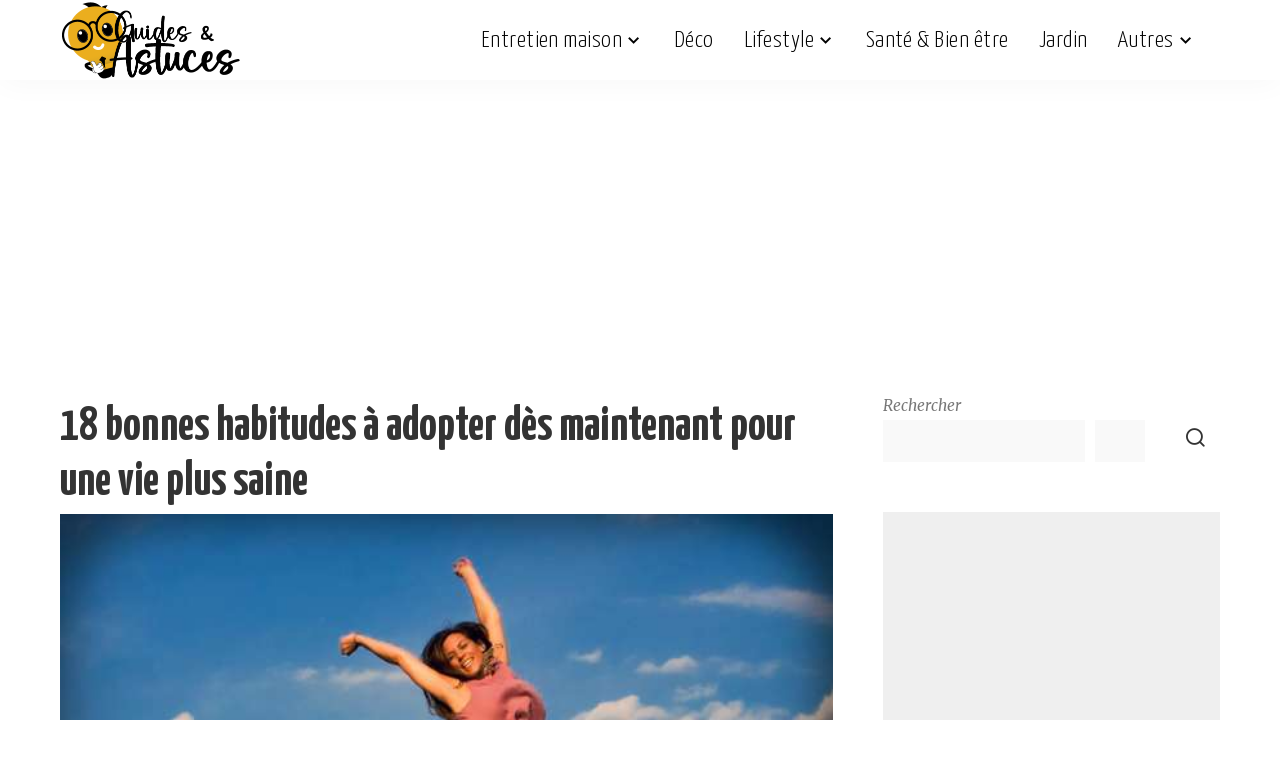

--- FILE ---
content_type: text/html; charset=utf-8
request_url: https://www.google.com/recaptcha/api2/aframe
body_size: 265
content:
<!DOCTYPE HTML><html><head><meta http-equiv="content-type" content="text/html; charset=UTF-8"></head><body><script nonce="iA7yW1tq5G76lpIr_Evpuw">/** Anti-fraud and anti-abuse applications only. See google.com/recaptcha */ try{var clients={'sodar':'https://pagead2.googlesyndication.com/pagead/sodar?'};window.addEventListener("message",function(a){try{if(a.source===window.parent){var b=JSON.parse(a.data);var c=clients[b['id']];if(c){var d=document.createElement('img');d.src=c+b['params']+'&rc='+(localStorage.getItem("rc::a")?sessionStorage.getItem("rc::b"):"");window.document.body.appendChild(d);sessionStorage.setItem("rc::e",parseInt(sessionStorage.getItem("rc::e")||0)+1);localStorage.setItem("rc::h",'1769909577615');}}}catch(b){}});window.parent.postMessage("_grecaptcha_ready", "*");}catch(b){}</script></body></html>

--- FILE ---
content_type: text/javascript; charset=UTF-8
request_url: https://choices.consentframework.com/js/pa/27856/c/Ufp2e/cmp
body_size: 84819
content:
try { if (typeof(window.__sdcmpapi) !== "function") {(function () {window.ABconsentCMP = window.ABconsentCMP || {};window.wp_consent_type = window.wp_consent_type || "optout";var ABconsentCMP=window.ABconsentCMP=window.ABconsentCMP||{};ABconsentCMP.loaded=ABconsentCMP.loaded||{},ABconsentCMP.runOnce=ABconsentCMP.runOnce||function(n,e){if(!ABconsentCMP.loaded[n]){ABconsentCMP.loaded[n]=!0;try{"function"==typeof e&&e(ABconsentCMP)}catch(n){}}};ABconsentCMP.runOnce("consentModeWordpress",function(){try{window.wp_consent_type=window.wp_consent_type||"optin";var n=document.createEvent("Event");n.initEvent("wp_consent_type_defined",!0,!0),document.dispatchEvent(n)}catch(n){}});})();} } catch(e) {}window.SDDAN = {"info":{"pa":27856,"c":"Ufp2e"},"context":{"partner":true,"gdprApplies":false,"country":"US","cmps":null,"tlds":["digital","co.il","com.ar","ie","online","com.ve","re","club","ch","fi","md","com","org","co.za","jp","app","rs","com.cy","space","corsica","ac.uk","dog","ru","mc","one","nu","rugby","ai","fm","com.br","ba","al","ink","gratis","guide","tw","ph","vip","blog","com.pe","com.mx","win","se","co.nz","si","asso.fr","today","mx","africa","ec","click","is","pl","cab","site","pt","sport","reise","ca","football","com.co","school","run","in","studio","credit","goog","lt","gr","it","com.mt","website","com.mk","cz","stream","us","com.pl","com.au","co.uk","edu.au","bzh","kaufen","cl","lv","education","properties","ae","nyc","media","ro","dk","ly","tools","style","news","mobi","co.id","com.hr","axa","fr","academy","hu","tech","info.pl","com.es","email","art","vn","sn","xyz","es","ma","org.pl","gf","biz","cn","fail","pro","bg","forsale","tv","aero","immo","asia","pk","io","lu","radio","cc","no","com.pt","estate","cat","com.ua","top","com.my","paris","travel","best","nc","press","casa","com.tr","net","sg","st","guru","ee","ci","fit","pics","recipes","info","de","nl","sk","uk","at","co","me","be","eu","world","bz.it","yoga"],"apiRoot":"https://api.consentframework.com/api/v1/public","cacheApiRoot":"https://choices.consentframework.com/api/v1/public","consentApiRoot":"https://mychoice.consentframework.com/api/v1/public"},"cmp":{"privacyPolicy":"https://www.guideastuces.com/confidentialite","language":"fr","texts":{"fr":{}},"theme":{"lightMode":{"backgroundColor":"#FFFFFF","mainColor":"#202942","titleColor":"#333333","textColor":"#999999","borderColor":"#D8D8D8","overlayColor":"#000000","logo":"url([data-uri])","watermark":"url([data-uri])","skin":"url([data-uri])","providerLogo":"url([data-uri])"},"darkMode":{},"borderRadius":"STRONG","textSize":"SMALL","fontFamily":"Helvetica","fontFamilyTitle":"Helvetica","overlay":true,"noConsentButton":"NONE","noConsentButtonStyle":"CLOSE","setChoicesStyle":"BUTTON","position":"BOTTOM","toolbar":{"active":false,"position":"RIGHT","size":"SMALL","style":"TEXT","offset":"30pxpx"}},"scope":"DOMAIN","cookieMaxAgeInDays":180,"capping":"CHECK","cappingInDays":1,"vendorList":{"vendors":[10,108,1083,11,1111,1126,1134,114,13,131,132,157,164,184,2,202,21,241,25,253,259,264,28,285,31,32,36,373,410,413,418,42,436,45,493,50,52,53,571,573,58,606,61,617,639,69,737,755,786,791,793,80,804,90,91,915,934,944,97,978,98,1178,416,76,1124,244,388,1031,1121,120,1159],"stacks":[2,10,44,21],"disabledSpecialFeatures":[2],"googleProviders":[1097,2572,587,89],"sirdataVendors":[8,38,47,52,54,61,63,66,68,50,53,71,77,81,75,79,87,41,48,59,70,74,40,43,44,60,67,73,76,46,55,83,26,33,49,51,58,62,64,78,57,69,72,84],"displayMode":"CONDENSED"},"publisherPurposes":{},"cookieWall":{"active":false},"flexibleRefusal":true,"ccpa":{"lspa":false},"external":{"googleAnalytics":true,"microsoftUet":true,"utiq":{"active":false,"noticeUrl":"/manage-utiq"},"wordpress":true}}};var bn=Object.defineProperty,yn=Object.defineProperties;var wn=Object.getOwnPropertyDescriptors;var Oe=Object.getOwnPropertySymbols;var xn=Object.prototype.hasOwnProperty,Sn=Object.prototype.propertyIsEnumerable;var Mt=(C,w,S)=>w in C?bn(C,w,{enumerable:!0,configurable:!0,writable:!0,value:S}):C[w]=S,rt=(C,w)=>{for(var S in w||(w={}))xn.call(w,S)&&Mt(C,S,w[S]);if(Oe)for(var S of Oe(w))Sn.call(w,S)&&Mt(C,S,w[S]);return C},yt=(C,w)=>yn(C,wn(w));var p=(C,w,S)=>Mt(C,typeof w!="symbol"?w+"":w,S);var P=(C,w,S)=>new Promise((x,V)=>{var Q=L=>{try{X(S.next(L))}catch(E){V(E)}},wt=L=>{try{X(S.throw(L))}catch(E){V(E)}},X=L=>L.done?x(L.value):Promise.resolve(L.value).then(Q,wt);X((S=S.apply(C,w)).next())});(function(){"use strict";var C=document.createElement("style");C.textContent=`.sd-cmp-0cAhr{overflow:hidden!important}.sd-cmp-E8mYB{--modal-width:610px;--background-color:#fafafa;--main-color:#202942;--title-color:#202942;--text-color:#8492a6;--border-color:#e9ecef;--overlay-color:#000;--background-color-dark:#121725;--main-color-dark:#5a6d90;--title-color-dark:#5a6d90;--text-color-dark:#8492a6;--border-color-dark:#202942;--overlay-color-dark:#000;--border-radius:24px;--font-family:"Roboto";--font-family-title:"Roboto Slab";--font-size-base:13px;--font-size-big:calc(var(--font-size-base) + 2px);--font-size-small:calc(var(--font-size-base) - 2px);--font-size-xsmall:calc(var(--font-size-base) - 4px);--font-size-xxsmall:calc(var(--font-size-base) - 6px);--spacing-base:5px;--spacing-sm:var(--spacing-base);--spacing-md:calc(var(--spacing-base) + 5px);--spacing-lg:calc(var(--spacing-base) + 10px);--padding-base:15px;--padding-sm:var(--padding-base);--padding-md:calc(var(--padding-base) + 10px)}.sd-cmp-E8mYB html{line-height:1.15;-ms-text-size-adjust:100%;-webkit-text-size-adjust:100%}.sd-cmp-E8mYB body{margin:0}.sd-cmp-E8mYB article,.sd-cmp-E8mYB aside,.sd-cmp-E8mYB footer,.sd-cmp-E8mYB header,.sd-cmp-E8mYB nav,.sd-cmp-E8mYB section{display:block}.sd-cmp-E8mYB h1{font-size:2em;margin:.67em 0}.sd-cmp-E8mYB figcaption,.sd-cmp-E8mYB figure,.sd-cmp-E8mYB main{display:block}.sd-cmp-E8mYB figure{margin:1em 40px}.sd-cmp-E8mYB hr{box-sizing:content-box;height:0;overflow:visible}.sd-cmp-E8mYB pre{font-family:monospace,monospace;font-size:1em}.sd-cmp-E8mYB a{background-color:transparent;-webkit-text-decoration-skip:objects}.sd-cmp-E8mYB a,.sd-cmp-E8mYB span{-webkit-touch-callout:none;-webkit-user-select:none;-moz-user-select:none;user-select:none}.sd-cmp-E8mYB abbr[title]{border-bottom:none;text-decoration:underline;-webkit-text-decoration:underline dotted;text-decoration:underline dotted}.sd-cmp-E8mYB b,.sd-cmp-E8mYB strong{font-weight:inherit;font-weight:bolder}.sd-cmp-E8mYB code,.sd-cmp-E8mYB kbd,.sd-cmp-E8mYB samp{font-family:monospace,monospace;font-size:1em}.sd-cmp-E8mYB dfn{font-style:italic}.sd-cmp-E8mYB mark{background-color:#ff0;color:#000}.sd-cmp-E8mYB small{font-size:80%}.sd-cmp-E8mYB sub,.sd-cmp-E8mYB sup{font-size:75%;line-height:0;position:relative;vertical-align:baseline}.sd-cmp-E8mYB sub{bottom:-.25em}.sd-cmp-E8mYB sup{top:-.5em}.sd-cmp-E8mYB audio,.sd-cmp-E8mYB video{display:inline-block}.sd-cmp-E8mYB audio:not([controls]){display:none;height:0}.sd-cmp-E8mYB img{border-style:none}.sd-cmp-E8mYB svg:not(:root){overflow:hidden}.sd-cmp-E8mYB button,.sd-cmp-E8mYB input,.sd-cmp-E8mYB optgroup,.sd-cmp-E8mYB select,.sd-cmp-E8mYB textarea{font-size:100%;height:auto;line-height:1.15;margin:0}.sd-cmp-E8mYB button,.sd-cmp-E8mYB input{overflow:visible}.sd-cmp-E8mYB button,.sd-cmp-E8mYB select{text-transform:none}.sd-cmp-E8mYB [type=reset],.sd-cmp-E8mYB [type=submit],.sd-cmp-E8mYB button,.sd-cmp-E8mYB html [type=button]{-webkit-appearance:button}.sd-cmp-E8mYB [type=button]::-moz-focus-inner,.sd-cmp-E8mYB [type=reset]::-moz-focus-inner,.sd-cmp-E8mYB [type=submit]::-moz-focus-inner,.sd-cmp-E8mYB button::-moz-focus-inner{border-style:none;padding:0}.sd-cmp-E8mYB [type=button]:-moz-focusring,.sd-cmp-E8mYB [type=reset]:-moz-focusring,.sd-cmp-E8mYB [type=submit]:-moz-focusring,.sd-cmp-E8mYB button:-moz-focusring{outline:1px dotted ButtonText}.sd-cmp-E8mYB button{white-space:normal}.sd-cmp-E8mYB fieldset{padding:.35em .75em .625em}.sd-cmp-E8mYB legend{box-sizing:border-box;color:inherit;display:table;max-width:100%;padding:0;white-space:normal}.sd-cmp-E8mYB progress{display:inline-block;vertical-align:baseline}.sd-cmp-E8mYB textarea{overflow:auto}.sd-cmp-E8mYB [type=checkbox],.sd-cmp-E8mYB [type=radio]{box-sizing:border-box;padding:0}.sd-cmp-E8mYB [type=number]::-webkit-inner-spin-button,.sd-cmp-E8mYB [type=number]::-webkit-outer-spin-button{height:auto}.sd-cmp-E8mYB [type=search]{-webkit-appearance:textfield;outline-offset:-2px}.sd-cmp-E8mYB [type=search]::-webkit-search-cancel-button,.sd-cmp-E8mYB [type=search]::-webkit-search-decoration{-webkit-appearance:none}.sd-cmp-E8mYB ::-webkit-file-upload-button{-webkit-appearance:button;font:inherit}.sd-cmp-E8mYB details,.sd-cmp-E8mYB menu{display:block}.sd-cmp-E8mYB summary{display:list-item}.sd-cmp-E8mYB canvas{display:inline-block}.sd-cmp-E8mYB [hidden],.sd-cmp-E8mYB template{display:none}.sd-cmp-E8mYB.sd-cmp-0D1DZ{--modal-width:560px;--font-size-base:12px;--spacing-base:3px;--padding-base:13px}.sd-cmp-E8mYB.sd-cmp-R3E2W{--modal-width:610px;--font-size-base:13px;--spacing-base:5px;--padding-base:15px}.sd-cmp-E8mYB.sd-cmp-7NIUJ{--modal-width:660px;--font-size-base:14px;--spacing-base:7px;--padding-base:17px}@media(max-width:480px){.sd-cmp-E8mYB{--font-size-base:13px!important}}.sd-cmp-E8mYB .sd-cmp-4oXwF{background-color:var(--overlay-color);inset:0;opacity:.7;position:fixed;z-index:2147483646}.sd-cmp-E8mYB .sd-cmp-0aBA7{font-family:var(--font-family),Helvetica,Arial,sans-serif;font-size:var(--font-size-base);font-weight:400;-webkit-font-smoothing:antialiased;line-height:1.4;text-align:left;-webkit-user-select:none;-moz-user-select:none;user-select:none}@media(max-width:480px){.sd-cmp-E8mYB .sd-cmp-0aBA7{line-height:1.2}}.sd-cmp-E8mYB *{box-sizing:border-box;font-family:unset;font-size:unset;font-weight:unset;letter-spacing:normal;line-height:unset;margin:0;min-height:auto;min-width:auto;padding:0}.sd-cmp-E8mYB a{color:var(--text-color)!important;cursor:pointer;font-size:inherit;font-weight:700;text-decoration:underline!important;-webkit-tap-highlight-color:transparent}.sd-cmp-E8mYB a:hover{text-decoration:none!important}.sd-cmp-E8mYB svg{display:inline-block;margin-top:-2px;transition:.2s ease;vertical-align:middle}.sd-cmp-E8mYB h2,.sd-cmp-E8mYB h3{background:none!important;font-family:inherit;font-size:inherit}@media(prefers-color-scheme:dark){.sd-cmp-E8mYB{--background-color:var(--background-color-dark)!important;--main-color:var(--main-color-dark)!important;--title-color:var(--title-color-dark)!important;--text-color:var(--text-color-dark)!important;--border-color:var(--border-color-dark)!important;--overlay-color:var(--overlay-color-dark)!important}}.sd-cmp-SheY9{-webkit-appearance:none!important;-moz-appearance:none!important;appearance:none!important;background:none!important;border:none!important;box-shadow:none!important;flex:1;font-size:inherit!important;margin:0!important;outline:none!important;padding:0!important;position:relative;text-shadow:none!important;width:auto!important}.sd-cmp-SheY9 .sd-cmp-fD8rc,.sd-cmp-SheY9 .sd-cmp-mVQ6I{cursor:pointer;display:block;font-family:var(--font-family-title),Helvetica,Arial,sans-serif;font-weight:500;letter-spacing:.4pt;outline:0;white-space:nowrap;width:auto}.sd-cmp-SheY9 .sd-cmp-fD8rc{border:1px solid var(--main-color);border-radius:calc(var(--border-radius)/2);-webkit-tap-highlight-color:transparent;transition:color .1s ease-out,background .1s ease-out}.sd-cmp-SheY9 .sd-cmp-mVQ6I{color:var(--main-color);font-size:var(--font-size-base);padding:5px;text-decoration:underline!important}@media(hover:hover){.sd-cmp-SheY9 .sd-cmp-mVQ6I:hover{text-decoration:none!important}}.sd-cmp-SheY9 .sd-cmp-mVQ6I:active{text-decoration:none!important}.sd-cmp-SheY9:focus{outline:0}.sd-cmp-SheY9:focus>.sd-cmp-fD8rc{outline:1px auto -webkit-focus-ring-color}.sd-cmp-SheY9:hover{background:none!important;border:none!important}.sd-cmp-w5e4-{font-size:var(--font-size-small)!important;padding:.55em 1.5em;text-transform:lowercase!important}.sd-cmp-50JGz{background:var(--main-color);color:var(--background-color)}@media(hover:hover){.sd-cmp-50JGz:hover{background:var(--background-color);color:var(--main-color)}}.sd-cmp-2Yylc,.sd-cmp-50JGz:active{background:var(--background-color);color:var(--main-color)}@media(hover:hover){.sd-cmp-2Yylc:hover{background:var(--main-color);color:var(--background-color)}.sd-cmp-2Yylc:hover svg{fill:var(--background-color)}}.sd-cmp-2Yylc:active{background:var(--main-color);color:var(--background-color)}.sd-cmp-2Yylc:active svg{fill:var(--background-color)}.sd-cmp-2Yylc svg{fill:var(--main-color)}.sd-cmp-YcYrW{align-items:center;box-shadow:unset!important;display:flex;height:auto;justify-content:center;left:50%;margin:0;max-width:100vw;padding:0;position:fixed;top:50%;transform:translate3d(-50%,-50%,0);width:var(--modal-width);z-index:2147483647}@media(max-width:480px){.sd-cmp-YcYrW{width:100%}}.sd-cmp-YcYrW.sd-cmp-QUBoh{bottom:auto!important;top:0!important}.sd-cmp-YcYrW.sd-cmp-QUBoh,.sd-cmp-YcYrW.sd-cmp-i-HgV{left:0!important;right:0!important;transform:unset!important}.sd-cmp-YcYrW.sd-cmp-i-HgV{bottom:0!important;top:auto!important}.sd-cmp-YcYrW.sd-cmp-Lvwq1{left:0!important;right:unset!important}.sd-cmp-YcYrW.sd-cmp-g-Rm0{left:unset!important;right:0!important}.sd-cmp-YcYrW.sd-cmp-HE-pT{margin:auto;max-width:1400px;width:100%}.sd-cmp-YcYrW.sd-cmp-HkK44{display:none!important}.sd-cmp-YcYrW .sd-cmp-TYlBl{background:var(--background-color);border-radius:var(--border-radius);box-shadow:0 0 15px #00000020;display:flex;height:fit-content;height:-moz-fit-content;margin:25px;max-height:calc(100vh - 50px);position:relative;width:100%}.sd-cmp-YcYrW .sd-cmp-TYlBl.sd-cmp-5-EFH{height:600px}@media(max-width:480px){.sd-cmp-YcYrW .sd-cmp-TYlBl{margin:12.5px;max-height:calc(var(--vh, 1vh)*100 - 25px)}}.sd-cmp-YcYrW .sd-cmp-TYlBl .sd-cmp-sI4TY{border-radius:var(--border-radius);display:flex;flex:1;flex-direction:column;overflow:hidden}.sd-cmp-YcYrW .sd-cmp-TYlBl .sd-cmp-sI4TY .sd-cmp-aadUD{display:block;gap:var(--spacing-sm);padding:var(--padding-sm) var(--padding-md);position:relative}@media(max-width:480px){.sd-cmp-YcYrW .sd-cmp-TYlBl .sd-cmp-sI4TY .sd-cmp-aadUD{padding:var(--padding-sm)}}.sd-cmp-YcYrW .sd-cmp-TYlBl .sd-cmp-sI4TY .sd-cmp-yiD-v{display:flex;flex:1;flex-direction:column;overflow-x:hidden;overflow-y:auto;position:relative;-webkit-overflow-scrolling:touch;min-height:60px}.sd-cmp-YcYrW .sd-cmp-TYlBl .sd-cmp-sI4TY .sd-cmp-yiD-v .sd-cmp-N-UMG{overflow:hidden;-ms-overflow-y:hidden;overflow-y:auto}.sd-cmp-YcYrW .sd-cmp-TYlBl .sd-cmp-sI4TY .sd-cmp-yiD-v .sd-cmp-N-UMG::-webkit-scrollbar{width:5px}.sd-cmp-YcYrW .sd-cmp-TYlBl .sd-cmp-sI4TY .sd-cmp-yiD-v .sd-cmp-N-UMG::-webkit-scrollbar-thumb{border:0 solid transparent;box-shadow:inset 0 0 0 3px var(--main-color)}.sd-cmp-YcYrW .sd-cmp-TYlBl .sd-cmp-sI4TY .sd-cmp-yiD-v .sd-cmp-N-UMG .sd-cmp-xkC8y{display:flex;flex-direction:column;gap:var(--spacing-lg);padding:var(--padding-sm) var(--padding-md)}@media(max-width:480px){.sd-cmp-YcYrW .sd-cmp-TYlBl .sd-cmp-sI4TY .sd-cmp-yiD-v .sd-cmp-N-UMG .sd-cmp-xkC8y{gap:var(--spacing-md);padding:var(--padding-sm)}}.sd-cmp-YcYrW .sd-cmp-TYlBl .sd-cmp-sI4TY .sd-cmp-C9wjg{border-radius:0 0 var(--border-radius) var(--border-radius);border-top:1px solid var(--border-color);display:flex;flex-wrap:wrap;justify-content:space-between}.sd-cmp-mfn-G{bottom:20px;font-size:100%;position:fixed;z-index:999999}.sd-cmp-mfn-G.sd-cmp-4g8no{left:20px}.sd-cmp-mfn-G.sd-cmp-4g8no button{border-bottom-left-radius:0!important}.sd-cmp-mfn-G.sd-cmp-zost4{right:20px}.sd-cmp-mfn-G.sd-cmp-zost4 button{border-bottom-right-radius:0!important}@media(max-width:480px){.sd-cmp-mfn-G{bottom:20px/2}.sd-cmp-mfn-G.sd-cmp-4g8no{left:20px/2}.sd-cmp-mfn-G.sd-cmp-zost4{right:20px/2}}.sd-cmp-mfn-G .sd-cmp-vD9Ac{display:block;position:relative}.sd-cmp-mfn-G .sd-cmp-NEsgm svg{filter:drop-shadow(0 -5px 6px #00000020)}.sd-cmp-mfn-G .sd-cmp-NEsgm:not(.sd-cmp-drJIL){cursor:pointer}.sd-cmp-mfn-G .sd-cmp-NEsgm:not(.sd-cmp-drJIL) svg:hover{transform:translateY(-5px)}.sd-cmp-mfn-G button.sd-cmp-aZD7G{align-items:center;display:flex;flex-direction:row;gap:var(--spacing-md);outline:0;-webkit-tap-highlight-color:transparent;background:var(--main-color);border:1px solid var(--background-color);border-radius:var(--border-radius);box-shadow:0 -5px 12px -2px #00000020;color:var(--background-color);font-family:var(--font-family-title),Helvetica,Arial,sans-serif;font-size:var(--font-size-base)!important;line-height:1.4;padding:calc(var(--padding-md)/2) var(--padding-md);transition:color .1s ease-out,background .1s ease-out}.sd-cmp-mfn-G button.sd-cmp-aZD7G.sd-cmp-VQeX3{font-size:var(--font-size-small)!important;padding:calc(var(--padding-sm)/2) var(--padding-sm)}.sd-cmp-mfn-G button.sd-cmp-aZD7G.sd-cmp-VQeX3 .sd-cmp-1c6XU svg{height:17px}@media(max-width:480px){.sd-cmp-mfn-G button.sd-cmp-aZD7G:not(.sd-cmp-QJC3T){padding:calc(var(--padding-sm)/2) var(--padding-sm)}}@media(hover:hover){.sd-cmp-mfn-G button.sd-cmp-aZD7G:hover:not([disabled]){background:var(--background-color);border:1px solid var(--main-color);color:var(--main-color);cursor:pointer}}.sd-cmp-mfn-G button.sd-cmp-aZD7G .sd-cmp-1c6XU svg{height:20px;width:auto}.sd-cmp-8j2GF{-webkit-appearance:none!important;-moz-appearance:none!important;appearance:none!important;background:none!important;border:none!important;box-shadow:none!important;flex:1;font-size:inherit!important;margin:0!important;outline:none!important;padding:0!important;position:relative;text-shadow:none!important;width:auto!important}.sd-cmp-8j2GF .sd-cmp-ISKTJ,.sd-cmp-8j2GF .sd-cmp-MV6Na{cursor:pointer;display:block;font-family:var(--font-family-title),Helvetica,Arial,sans-serif;font-weight:500;letter-spacing:.4pt;outline:0;white-space:nowrap;width:auto}.sd-cmp-8j2GF .sd-cmp-MV6Na{border:1px solid var(--main-color);border-radius:calc(var(--border-radius)/2);-webkit-tap-highlight-color:transparent;transition:color .1s ease-out,background .1s ease-out}.sd-cmp-8j2GF .sd-cmp-ISKTJ{color:var(--main-color);font-size:var(--font-size-base);padding:5px;text-decoration:underline!important}@media(hover:hover){.sd-cmp-8j2GF .sd-cmp-ISKTJ:hover{text-decoration:none!important}}.sd-cmp-8j2GF .sd-cmp-ISKTJ:active{text-decoration:none!important}.sd-cmp-8j2GF:focus{outline:0}.sd-cmp-8j2GF:focus>.sd-cmp-MV6Na{outline:1px auto -webkit-focus-ring-color}.sd-cmp-8j2GF:hover{background:none!important;border:none!important}.sd-cmp-GcQ0V{font-size:var(--font-size-small)!important;padding:.55em 1.5em;text-transform:lowercase!important}.sd-cmp-neoJ8{background:var(--main-color);color:var(--background-color)}@media(hover:hover){.sd-cmp-neoJ8:hover{background:var(--background-color);color:var(--main-color)}}.sd-cmp-dXeJ1,.sd-cmp-neoJ8:active{background:var(--background-color);color:var(--main-color)}@media(hover:hover){.sd-cmp-dXeJ1:hover{background:var(--main-color);color:var(--background-color)}.sd-cmp-dXeJ1:hover svg{fill:var(--background-color)}}.sd-cmp-dXeJ1:active{background:var(--main-color);color:var(--background-color)}.sd-cmp-dXeJ1:active svg{fill:var(--background-color)}.sd-cmp-dXeJ1 svg{fill:var(--main-color)}.sd-cmp-wBgKb{align-items:center;box-shadow:unset!important;display:flex;height:auto;justify-content:center;left:50%;margin:0;max-width:100vw;padding:0;position:fixed;top:50%;transform:translate3d(-50%,-50%,0);width:var(--modal-width);z-index:2147483647}@media(max-width:480px){.sd-cmp-wBgKb{width:100%}}.sd-cmp-wBgKb.sd-cmp-ccFYk{bottom:auto!important;top:0!important}.sd-cmp-wBgKb.sd-cmp-CShq-,.sd-cmp-wBgKb.sd-cmp-ccFYk{left:0!important;right:0!important;transform:unset!important}.sd-cmp-wBgKb.sd-cmp-CShq-{bottom:0!important;top:auto!important}.sd-cmp-wBgKb.sd-cmp-oJ6YH{left:0!important;right:unset!important}.sd-cmp-wBgKb.sd-cmp-UenSl{left:unset!important;right:0!important}.sd-cmp-wBgKb.sd-cmp-yn8np{margin:auto;max-width:1400px;width:100%}.sd-cmp-wBgKb.sd-cmp-HV4jC{display:none!important}.sd-cmp-wBgKb .sd-cmp-Mhcnq{background:var(--background-color);border-radius:var(--border-radius);box-shadow:0 0 15px #00000020;display:flex;height:fit-content;height:-moz-fit-content;margin:25px;max-height:calc(100vh - 50px);position:relative;width:100%}.sd-cmp-wBgKb .sd-cmp-Mhcnq.sd-cmp-HvFLt{height:600px}@media(max-width:480px){.sd-cmp-wBgKb .sd-cmp-Mhcnq{margin:12.5px;max-height:calc(var(--vh, 1vh)*100 - 25px)}}.sd-cmp-wBgKb .sd-cmp-Mhcnq .sd-cmp-rErhr{border-radius:var(--border-radius);display:flex;flex:1;flex-direction:column;overflow:hidden}.sd-cmp-wBgKb .sd-cmp-Mhcnq .sd-cmp-rErhr .sd-cmp-O5PBM{display:block;gap:var(--spacing-sm);padding:var(--padding-sm) var(--padding-md);position:relative}@media(max-width:480px){.sd-cmp-wBgKb .sd-cmp-Mhcnq .sd-cmp-rErhr .sd-cmp-O5PBM{padding:var(--padding-sm)}}.sd-cmp-wBgKb .sd-cmp-Mhcnq .sd-cmp-rErhr .sd-cmp-uLlTJ{display:flex;flex:1;flex-direction:column;overflow-x:hidden;overflow-y:auto;position:relative;-webkit-overflow-scrolling:touch;min-height:60px}.sd-cmp-wBgKb .sd-cmp-Mhcnq .sd-cmp-rErhr .sd-cmp-uLlTJ .sd-cmp-hHVD5{overflow:hidden;-ms-overflow-y:hidden;overflow-y:auto}.sd-cmp-wBgKb .sd-cmp-Mhcnq .sd-cmp-rErhr .sd-cmp-uLlTJ .sd-cmp-hHVD5::-webkit-scrollbar{width:5px}.sd-cmp-wBgKb .sd-cmp-Mhcnq .sd-cmp-rErhr .sd-cmp-uLlTJ .sd-cmp-hHVD5::-webkit-scrollbar-thumb{border:0 solid transparent;box-shadow:inset 0 0 0 3px var(--main-color)}.sd-cmp-wBgKb .sd-cmp-Mhcnq .sd-cmp-rErhr .sd-cmp-uLlTJ .sd-cmp-hHVD5 .sd-cmp-LN2h8{display:flex;flex-direction:column;gap:var(--spacing-lg);padding:var(--padding-sm) var(--padding-md)}@media(max-width:480px){.sd-cmp-wBgKb .sd-cmp-Mhcnq .sd-cmp-rErhr .sd-cmp-uLlTJ .sd-cmp-hHVD5 .sd-cmp-LN2h8{gap:var(--spacing-md);padding:var(--padding-sm)}}.sd-cmp-wBgKb .sd-cmp-Mhcnq .sd-cmp-rErhr .sd-cmp-Y5TTw{border-radius:0 0 var(--border-radius) var(--border-radius);border-top:1px solid var(--border-color);display:flex;flex-wrap:wrap;justify-content:space-between}.sd-cmp-hHVD5 .sd-cmp-3wghC{align-items:flex-start;display:flex;justify-content:space-between}.sd-cmp-hHVD5 .sd-cmp-AmRQ2{background:none!important;border:0!important;color:var(--title-color);font-family:var(--font-family-title),Helvetica,Arial,sans-serif!important;font-size:calc(var(--font-size-base)*1.5);font-weight:500;letter-spacing:inherit!important;line-height:1.2;margin:0!important;outline:0!important;padding:0!important;text-align:left!important;text-transform:none!important}.sd-cmp-hHVD5 .sd-cmp-AmRQ2 *{font-family:inherit;font-size:inherit;font-weight:inherit}.sd-cmp-hHVD5 .sd-cmp-J-Y-d{display:flex;flex-direction:column;gap:var(--spacing-md)}@media(max-width:480px){.sd-cmp-hHVD5 .sd-cmp-J-Y-d{gap:var(--spacing-sm)}}.sd-cmp-hHVD5 .sd-cmp-f6oZh{color:var(--text-color);display:block;text-align:justify;text-shadow:1pt 0 0 var(--background-color)}.sd-cmp-hHVD5 .sd-cmp-f6oZh strong{color:var(--text-color)!important;cursor:pointer;font-family:inherit;font-size:inherit;font-weight:700!important;text-decoration:underline;-webkit-tap-highlight-color:transparent}@media(hover:hover){.sd-cmp-hHVD5 .sd-cmp-f6oZh strong:hover{text-decoration:none!important}}.sd-cmp-8SFna{-webkit-appearance:none!important;-moz-appearance:none!important;appearance:none!important;background:none!important;border:none!important;box-shadow:none!important;flex:1;font-size:inherit!important;margin:0!important;outline:none!important;padding:0!important;position:relative;text-shadow:none!important;width:auto!important}.sd-cmp-8SFna .sd-cmp-IQPh0,.sd-cmp-8SFna .sd-cmp-UrNcp{cursor:pointer;display:block;font-family:var(--font-family-title),Helvetica,Arial,sans-serif;font-weight:500;letter-spacing:.4pt;outline:0;white-space:nowrap;width:auto}.sd-cmp-8SFna .sd-cmp-IQPh0{border:1px solid var(--main-color);border-radius:calc(var(--border-radius)/2);-webkit-tap-highlight-color:transparent;transition:color .1s ease-out,background .1s ease-out}.sd-cmp-8SFna .sd-cmp-UrNcp{color:var(--main-color);font-size:var(--font-size-base);padding:5px;text-decoration:underline!important}@media(hover:hover){.sd-cmp-8SFna .sd-cmp-UrNcp:hover{text-decoration:none!important}}.sd-cmp-8SFna .sd-cmp-UrNcp:active{text-decoration:none!important}.sd-cmp-8SFna:focus{outline:0}.sd-cmp-8SFna:focus>.sd-cmp-IQPh0{outline:1px auto -webkit-focus-ring-color}.sd-cmp-8SFna:hover{background:none!important;border:none!important}.sd-cmp-gIoHo{font-size:var(--font-size-small)!important;padding:.55em 1.5em;text-transform:lowercase!important}.sd-cmp-uZov0{background:var(--main-color);color:var(--background-color)}@media(hover:hover){.sd-cmp-uZov0:hover{background:var(--background-color);color:var(--main-color)}}.sd-cmp-SsFsX,.sd-cmp-uZov0:active{background:var(--background-color);color:var(--main-color)}@media(hover:hover){.sd-cmp-SsFsX:hover{background:var(--main-color);color:var(--background-color)}.sd-cmp-SsFsX:hover svg{fill:var(--background-color)}}.sd-cmp-SsFsX:active{background:var(--main-color);color:var(--background-color)}.sd-cmp-SsFsX:active svg{fill:var(--background-color)}.sd-cmp-SsFsX svg{fill:var(--main-color)}.sd-cmp-bS5Na{outline:0;position:absolute;right:var(--padding-sm);top:var(--padding-sm);z-index:1}.sd-cmp-bS5Na:hover{text-decoration:none!important}.sd-cmp-bS5Na:focus{outline:0}.sd-cmp-bS5Na:focus>.sd-cmp-rOMnB{outline:1px auto -webkit-focus-ring-color}.sd-cmp-bS5Na .sd-cmp-rOMnB{background-color:var(--background-color);border-radius:var(--border-radius);cursor:pointer;height:calc(var(--font-size-base) + 10px);position:absolute;right:0;top:0;width:calc(var(--font-size-base) + 10px)}@media(hover:hover){.sd-cmp-bS5Na .sd-cmp-rOMnB:hover{filter:contrast(95%)}}.sd-cmp-bS5Na .sd-cmp-rOMnB span{background:var(--main-color);border-radius:2px;display:block;height:2px;inset:0;margin:auto;position:absolute;width:var(--font-size-base)}.sd-cmp-bS5Na .sd-cmp-rOMnB span:first-child{transform:rotate(45deg)}.sd-cmp-bS5Na .sd-cmp-rOMnB span:nth-child(2){transform:rotate(-45deg)}.sd-cmp-az-Im{display:flex;flex-direction:column;gap:var(--spacing-sm);text-align:center}.sd-cmp-az-Im .sd-cmp-SZYa8{border-radius:0 0 var(--border-radius) var(--border-radius);border-top:1px solid var(--border-color);display:flex;flex-wrap:wrap;justify-content:space-between}.sd-cmp-az-Im .sd-cmp-SZYa8 .sd-cmp-SSuo6{align-items:center;border-color:transparent!important;border-radius:0!important;display:flex;filter:contrast(95%);font-size:var(--font-size-base)!important;height:100%;justify-content:center;letter-spacing:.4pt;padding:var(--padding-sm);white-space:normal;word-break:break-word}.sd-cmp-az-Im .sd-cmp-SZYa8>:not(:last-child) .sd-cmp-SSuo6{border-right-color:var(--border-color)!important}@media(max-width:480px){.sd-cmp-az-Im .sd-cmp-SZYa8{flex-direction:column}.sd-cmp-az-Im .sd-cmp-SZYa8>:not(:last-child) .sd-cmp-SSuo6{border-bottom-color:var(--border-color)!important;border-right-color:transparent!important}}
/*$vite$:1*/`,document.head.appendChild(C);const w=["log","info","warn","error"];class S{constructor(){p(this,"debug",(...t)=>this.process("log",...t));p(this,"info",(...t)=>this.process("info",...t));p(this,"warn",(...t)=>this.process("warn",...t));p(this,"error",(...t)=>this.process("error",...t));p(this,"process",(t,...o)=>{if(this.logLevel&&console&&typeof console[t]=="function"){const n=w.indexOf(this.logLevel.toString().toLocaleLowerCase()),r=w.indexOf(t.toString().toLocaleLowerCase());if(n>-1&&r>=n){const[s,...i]=[...o];console[t](`%cCMP%c ${s}`,"background:#6ED216;border-radius:10px;color:#ffffff;font-size:10px;padding:2px 5px;","font-weight:600",...i)}}})}init(t){Object.assign(this,{logLevel:t==="debug"?"log":t})}}const x=new S;function V(e){return e===!0?"Y":"N"}function Q(e,t){return e.substr(t,1)==="Y"}function wt(e){let t=e.version;return t+=V(e.noticeProvided),t+=V(e.optOut),t+=V(e.lspa),t}function X(e){if(e.length===4)return{version:e.substr(0,1),noticeProvided:Q(e,1),optOut:Q(e,2),lspa:Q(e,3),uspString:e}}const L="SDDAN",E="Sddan",Ie="ABconsentCMP",Rt="__uspapi",st=1,Ut="__abconsent-cmp",ze="/profile",Me="/user-action",Re="/host",Ue="https://contextual.sirdata.io/api/v1/public/contextual?",$t=180,$e="PROVIDER",Fe="DOMAIN",Ft="LOCAL",Ge="NONE",je="LIGHT",He="AVERAGE",Ve="STRONG",Ke="SMALL",We="MEDIUM",Je="BIG",qe="LEFT",Ze="SMALL",xt="ccpa_load",Qe="optin",Xe="optout",to="cookie_disabled",eo="ccpa_not_applies",oo="ccpa_response",no="optin",ro="optout",so="close",Gt="policy";class io{constructor(){p(this,"update",t=>P(this,null,function*(){t&&typeof t=="object"&&Object.assign(this,t),this.domain=yield this.getDomain()}));p(this,"getDomain",()=>P(this,null,function*(){const t=window.location.hostname.split(".");let o=!1;for(let s=1;s<=t.length;s++){const i=t.slice(t.length-s).join(".");if(this.tlds.some(c=>c===i))o=!0;else if(o)return i}return(yield(yield fetch(`${this.cacheApiRoot}${Re}?host=${window.location.hostname}`)).json()).domain}));Object.assign(this,{partner:!0,ccpaApplies:!0,tlds:[],apiRoot:"https://api.consentframework.com/api/v1/public",cacheApiRoot:"https://choices.consentframework.com/api/v1/public"})}}const B=new io;class ao{constructor(){p(this,"update",t=>{t&&typeof t=="object"&&Object.assign(this,t),this.theme=this.theme||{},this.ccpa=this.ccpa||{},this.options=this.options||{},(this.theme.toolbar===void 0||!this.privacyPolicy)&&(this.theme.toolbar={active:!0}),this.cookieMaxAgeInDays>390?this.cookieMaxAgeInDays=390:this.cookieMaxAgeInDays<0&&(this.cookieMaxAgeInDays=$t),this.notifyUpdate()});p(this,"isProviderScope",()=>this.scope===$e);p(this,"isDomainScope",()=>this.scope===Fe);p(this,"isLocalScope",()=>this.scope===Ft);p(this,"checkToolbar",()=>{this.theme.toolbar.active||document.documentElement.innerHTML.indexOf(`${E}.cmp.displayUI()`)===-1&&(this.theme.toolbar.active=!0)});p(this,"listeners",new Set);p(this,"onUpdate",t=>this.listeners.add(t));p(this,"notifyUpdate",()=>this.listeners.forEach(t=>t(this)));Object.assign(this,{scope:Ft,privacyPolicy:"",theme:{},cookieMaxAgeInDays:$t,ccpa:{lspa:!1},options:{}})}}const T=new ao,co=86400,K="usprivacy";function lo(e){const t=document.cookie.split(";").map(n=>n.trim().split("="));return Object.fromEntries(t)[e]}function po(e,t,o){document.cookie=Ht(e,t,o,T.isDomainScope()||T.isProviderScope()?B.domain:"")}function jt(e,t){document.cookie=Ht(e,"",0,t)}function Ht(e,t,o,n){const r={[e]:t,path:"/","max-age":o,SameSite:"Lax"};return window.location.protocol==="https:"&&(r.Secure=void 0),n&&(r.domain=n),Object.entries(r).map(([s,i])=>i!==void 0?`${s}=${i}`:s).join(";")||""}function mo(){T.isLocalScope()?jt(K,B.domain):jt(K)}function uo(){const e=lo(K);if(mo(),x.debug(`Read U.S. Privacy consent data from local cookie '${K}'`,e),e)return X(e)}function fo(e){x.debug(`Write U.S. Privacy consent data to local cookie '${K}'`,e),po(K,e,T.cookieMaxAgeInDays*co)}function _o(e,t,o,n,r){return P(this,null,function*(){if(go())return;const s={type:e,action:t,partner_id:o,config_id:n,version:"3",device:vo(),environment:r,client_context:void 0,values:[{name:"conf_id",value:n}]};yield fetch(`${B.apiRoot}${Me}`,{method:"POST",body:JSON.stringify(s)})})}const ho=["adsbot","adsbot-google","adsbot-google-mobile","adsbot-google-mobile-apps","adsbot-google-x","ahrefsbot","apis-google","baiduspider","bingbot","bingpreview","bomborabot","bot","chrome-lighthouse","cocolyzebot","crawl","duckduckbot","duplexweb-google","doximity-diffbot","echoboxbot","facebookexternalhit","favicon google","feedfetcher-google","google web preview","google-adwords-displayads-webrender","google-read-aloud","googlebot","googlebot-image","googlebot-news","googlebot-video","googleinteractivemediaads","googlestackdrivermonitoring","googleweblight","gumgum","gtmetrix","headlesschrome","jobbot","mazbot","mediapartners-google","nativeaibot","pinterestbot","prerender","quora-bot","scraperbot","slurp","spider","yandex","yextbot"];function go(){const e=navigator.userAgent.toLowerCase();return ho.some(t=>e.includes(t))}function vo(){const e=navigator.userAgent.toLowerCase();switch(!0){case new RegExp(/(ipad|tablet|(android(?!.*mobile))|(windows(?!.*phone)(.*touch)))/).test(e):return"tablet";case new RegExp(/iphone|ipod/i).test(e):return"iphone";case new RegExp(/windows phone/i).test(e):return"other";case new RegExp(/android/i).test(e):return"android";case(window.innerWidth>810||!new RegExp(/mobile/i).test(e)):return"desktop";default:return"other"}}const bo="dataLayer",Vt="sirdataConsent",yo="sirdataNoConsent";class wo{constructor(){p(this,"process",(t,o)=>{if(!o||!t)return;const{uspString:n,eventStatus:r}=t;(r===it||r===ct||r===at||r===""&&!B.ccpaApplies)&&(St(n)?this.pushDataLayer(yo,n):this.pushDataLayer(Vt,n))});p(this,"pushDataLayer",(t,o)=>{if(!this.dataLayerName||this.events[this.events.length-1]===t)return;const n=t===Vt,r="*",s={event:t,sirdataGdprApplies:0,sirdataCcpaApplies:B.ccpaApplies?1:0,sirdataTcString:"",sirdataEventStatus:"",sirdataUspString:o,sirdataVendors:n?r:"",sirdataVendorsLI:n?r:"",sirdataPurposes:n?"|1|2|3|4|5|6|7|8|9|10|11|":"",sirdataPurposesLI:n?"|2|3|4|5|6|7|8|9|10|11|":"",sirdataExtraPurposes:n?r:"",sirdataExtraPurposesLI:n?r:"",sirdataSpecialFeatures:n?r:"",sirdataPublisherPurposes:n?r:"",sirdataPublisherPurposesLI:n?r:"",sirdataPublisherCustomPurposes:n?r:"",sirdataPublisherCustomPurposesLI:n?r:"",sirdataExtraVendors:n?r:"",sirdataExtraVendorsLI:n?r:"",sirdataProviders:n?r:""};window[this.dataLayerName]=window[this.dataLayerName]||[],window[this.dataLayerName].push(s),this.events.push(t)});this.events=[];const t=(window[Ie]||{}).gtmDataLayerName;this.dataLayerName=t||Kt(window.google_tag_manager)||bo}}function Kt(e){if(typeof e=="undefined")return"";for(const t in e)if(Object.prototype.hasOwnProperty.call(e,t)){if(t==="dataLayer")return e[t].name;if(typeof e[t]=="object"){const o=Kt(e[t]);if(o)return o}}return""}const xo=new wo,St=e=>{if(!e)return!1;const t=e.toString();return t.length<3?!1:t[2]==="Y"},it="usploaded",at="cmpuishown",ct="useractioncomplete",Wt="cmpuiclosed";class So{constructor(t){p(this,"commands",{getUSPData:(t=()=>{})=>{const o=this.getUSPDataObject();t(o,!0)},ping:(t=()=>{})=>{t({uspapiLoaded:!0},!0)},addEventListener:(t=()=>{})=>{const o=this.eventListeners||[],n=++this.eventListenerId;o.push({listenerId:n,callback:t}),this.eventListeners=o;const r=yt(rt({},this.getUSPDataObject()),{listenerId:n});try{t(r,!0)}catch(s){x.error(`Failed to execute callback for listener ${n}`,s)}},removeEventListener:(t=()=>{},o)=>{const n=this.eventListeners||[],r=n.map(({listenerId:s})=>s).indexOf(o);r>-1?(n.splice(r,1),this.eventListeners=n,t(!0)):t(!1)},registerDeletion:(t=()=>{})=>{const o=this.deletionSet||new Set;o.add(t),this.deletionSet=o},performDeletion:()=>{(this.deletionSet||new Set).forEach(o=>o())},onCmpLoaded:t=>{this.commands.addEventListener((o,n)=>{o.eventStatus===it&&t(o,n)})},onSubmit:t=>{this.commands.addEventListener((o,n)=>{o.eventStatus===ct&&t(o,n)})},onClose:t=>{this.commands.addEventListener((o,n)=>{o.eventStatus===Wt&&t(o,n)})},getContextData:(t=()=>{})=>{if(this.contextData){t(this.contextData,!0);return}const o=document.cloneNode(!0),n=o.getElementById("sd-cmp");n&&o.body.removeChild(n),Promise.resolve(tt.fetchContextData(o.body)).then(r=>{if(r){t(r,!0),this.contextData=r;return}t(null,!1),this.contextData=null}).catch(()=>{t(null,!1),this.contextData=null})}});p(this,"getUSPDataObject",()=>{const{uspConsentData:t}=this.store,{version:o=st,uspString:n=-1}=t||{};return B.ccpaApplies?{version:o,uspString:n,eventStatus:this.eventStatus}:{version:o,uspString:"1---",eventStatus:""}});p(this,"processCommand",(t,o,n)=>{if((!o||o===0||o===void 0)&&(o=st),o!==st)x.error("Failed to process command",`Version ${o} is invalid`),n(null,!1);else if(typeof this.commands[t]!="function")x.error("Failed to process command",`Command "${t} is invalid"`);else{x.info(`Process command: ${t}`);try{this.commands[t](n)}catch(r){x.error("Failed to execute command",r)}}});p(this,"processCommandQueue",()=>{const t=[...this.commandQueue];t.length&&(x.info(`Process ${t.length} queued commands`),this.commandQueue=[],Promise.all(t.map(o=>this.processCommand(...o))))});p(this,"notifyEvent",t=>P(this,null,function*(){x.info(`Notify event status: ${t}`),this.eventStatus=t;const o=this.getUSPDataObject(),n=[...this.eventListeners];yield Promise.all(n.map(({listenerId:r,callback:s})=>new Promise(i=>{s(yt(rt({},o),{listenerId:r}),!0),i()}).catch(i=>{x.error(`Failed to execute callback for listener ${r}`,i)})))}));p(this,"sendAction",(t,o)=>P(null,null,function*(){window===window.top&&_o(t,o,tt.info.pa,tt.info.c,"web")}));p(this,"checkConsent",()=>{if(this.store.options.demo){this.store.toggleShowing(!0);return}if(!window.navigator.cookieEnabled){this.sendAction(xt,to),x.info("CMP not triggered","cookies are disabled");return}if(!B.ccpaApplies){this.sendAction(xt,eo),x.info("CMP not triggered","CCPA doesn't apply");return}const{persistedUspConsentData:t}=this.store,{noticeProvided:o,optOut:n}=t||{};o||(this.store.uspConsentData.noticeProvided=!0,this.store.persist(),this.store.toggleShowing(!0),this.notifyEvent(at)),this.sendAction(xt,n?Xe:Qe)});p(this,"displayUI",()=>{B.ccpaApplies&&(this.store.isManualDisplay=!0,this.store.toggleShowing(!0))});p(this,"updateConfig",t=>P(this,null,function*(){T.update(t),this.store.setConfig(t),this.store.toggleShowing(!1),setTimeout(()=>this.store.toggleShowing(!0),0)}));p(this,"addCustomListeners",()=>{const{external:t}=this.store,{shopify:o,wordpress:n}=t;n&&this.commands.addEventListener((r,s)=>{if(!(!s||!r||!r.uspString)&&!(typeof window.wp_set_consent!="function"||typeof window.wp_has_consent!="function"))try{const i=window.wp_set_consent,c=window.wp_has_consent,l=St(r.uspString),d="allow",a=l?"deny":d,_="functional",m="preferences",b="statistics",A="statistics-anonymous",y="marketing";c(_)||i(_,d),c(m)===l&&i(m,a),c(b)===l&&i(b,a),c(A)===l&&i(A,a),c(y)===l&&i(y,a)}catch(i){}}),o&&this.commands.addEventListener((r,s)=>{if(!(!s||!r||!r.uspString)&&window.Shopify)try{const i=()=>{if(!window.Shopify||!window.Shopify.customerPrivacy||typeof window.Shopify.customerPrivacy.currentVisitorConsent!="function"||typeof window.Shopify.customerPrivacy.setTrackingConsent!="function")return;const c="yes",l=St(r.uspString),d=window.Shopify.customerPrivacy.currentVisitorConsent()||{},u={analytics:!l,marketing:!l,preferences:!l,sale_of_data:!l};((_,m)=>_.analytics===(m.analytics===c)&&_.marketing===(m.marketing===c)&&_.preferences===(m.preferences===c)&&_.sale_of_data===(m.sale_of_data===c))(u,d)||window.Shopify.customerPrivacy.setTrackingConsent(u,function(){})};if(window.Shopify.customerPrivacy){i();return}typeof window.Shopify.loadFeatures=="function"&&window.Shopify.loadFeatures([{name:"consent-tracking-api",version:"0.1"}],function(c){c||i()})}catch(i){}}),this.commands.addEventListener(xo.process),B.partner&&this.commands.addEventListener(tt.monetize)});this.store=t,this.eventStatus="",this.eventListeners=[],this.eventListenerId=0,this.deletionSet=new Set,this.commandQueue=[],this.contextData=null}}const Eo="https://js.sddan.com/GS.d";class ko{constructor(){p(this,"update",t=>{t&&typeof t=="object"&&Object.assign(this.info,t)});p(this,"monetize",(t,o)=>{if(this.gsLoaded||!t)return;const{uspString:n,eventStatus:r}=t;o&&(r===it||r===ct||r===at||r===""&&!B.ccpaApplies)&&(!B.ccpaApplies||n[1]!=="N"&&n[2]!=="Y")&&this.injectSirdata(n)});p(this,"injectSirdata",t=>{const o=yt(rt({},this.info),{cmp:0,u:document.location.href,r:document.referrer,rand:new Date().getTime(),gdpr:0,us_privacy:B.ccpaApplies?t:"",globalscope:!1,fb_consent:t[2]!=="Y"?1:0,tbp:!0}),n=[];for(const s in o)Object.prototype.hasOwnProperty.call(o,s)&&n.push(s+"="+encodeURIComponent(o[s]));const r=document.createElement("script");r.type="text/javascript",r.src=`${Eo}?${n.join("&")}`,r.async=!0,r.setAttribute("referrerpolicy","unsafe-url"),document.getElementsByTagName("head")[0].appendChild(r)});p(this,"fetchContextData",t=>fetch(Ue,{method:"POST",headers:{Accept:"application/json","Content-Type":"application/json",Authorization:"UaOkcthlLYDAvNQUDkp9aw7EjKSNfL"},body:JSON.stringify({content:this.getTextFromBody(t)})}).then(o=>o.json()).catch(()=>{}));p(this,"getTextFromBody",t=>{if(!t)return"";const o=t.getElementsByTagName("article");if(o.length>0&&o[0].innerText.length>500&&o[0].getElementsByTagName("h1").length>0)return o[0].innerText;const n=t.getElementsByTagName("h1");if(n.length>0){const r=t.getElementsByTagName("p").length;let s=n[0].parentElement;for(;s.parentElement&&s.tagName!=="BODY";)if(s=s.parentElement,s.getElementsByTagName("p").length>=r/3&&s.innerText.length>4e3)return s.innerText}return t.innerText});const{gsLoaded:t=!1,info:o={}}=window[E]||{};this.gsLoaded=t,this.info=o}}const tt=new ko,Co="sddan:cmp"+":log";class Ao{constructor(){p(this,"get",t=>{try{return localStorage.getItem(t)}catch(o){x.error("Failed to read local storage",o)}});p(this,"set",(t,o)=>{try{localStorage.setItem(t,o)}catch(n){x.error("Failed to write local storage",n)}});p(this,"remove",t=>{try{localStorage.removeItem(t)}catch(o){x.error("Failed to remove from local storage",o)}});Object.assign(this,{TCString:void 0,lastPrompt:void 0,askLater:void 0,scope:void 0,scopeLastRefresh:void 0})}}const Bo=new Ao;var dt,f,Jt,$,qt,Zt,Qt,Xt,Et,kt,Ct,et={},te=[],Yo=/acit|ex(?:s|g|n|p|$)|rph|grid|ows|mnc|ntw|ine[ch]|zoo|^ord|itera/i,ot=Array.isArray;function z(e,t){for(var o in t)e[o]=t[o];return e}function At(e){e&&e.parentNode&&e.parentNode.removeChild(e)}function Bt(e,t,o){var n,r,s,i={};for(s in t)s=="key"?n=t[s]:s=="ref"?r=t[s]:i[s]=t[s];if(arguments.length>2&&(i.children=arguments.length>3?dt.call(arguments,2):o),typeof e=="function"&&e.defaultProps!=null)for(s in e.defaultProps)i[s]===void 0&&(i[s]=e.defaultProps[s]);return lt(e,i,n,r,null)}function lt(e,t,o,n,r){var s={type:e,props:t,key:o,ref:n,__k:null,__:null,__b:0,__e:null,__c:null,constructor:void 0,__v:r==null?++Jt:r,__i:-1,__u:0};return r==null&&f.vnode!=null&&f.vnode(s),s}function To(){return{current:null}}function W(e){return e.children}function N(e,t){this.props=e,this.context=t}function J(e,t){if(t==null)return e.__?J(e.__,e.__i+1):null;for(var o;t<e.__k.length;t++)if((o=e.__k[t])!=null&&o.__e!=null)return o.__e;return typeof e.type=="function"?J(e):null}function ee(e){var t,o;if((e=e.__)!=null&&e.__c!=null){for(e.__e=e.__c.base=null,t=0;t<e.__k.length;t++)if((o=e.__k[t])!=null&&o.__e!=null){e.__e=e.__c.base=o.__e;break}return ee(e)}}function oe(e){(!e.__d&&(e.__d=!0)&&$.push(e)&&!pt.__r++||qt!=f.debounceRendering)&&((qt=f.debounceRendering)||Zt)(pt)}function pt(){for(var e,t,o,n,r,s,i,c=1;$.length;)$.length>c&&$.sort(Qt),e=$.shift(),c=$.length,e.__d&&(o=void 0,n=void 0,r=(n=(t=e).__v).__e,s=[],i=[],t.__P&&((o=z({},n)).__v=n.__v+1,f.vnode&&f.vnode(o),Yt(t.__P,o,n,t.__n,t.__P.namespaceURI,32&n.__u?[r]:null,s,r==null?J(n):r,!!(32&n.__u),i),o.__v=n.__v,o.__.__k[o.__i]=o,ae(s,o,i),n.__e=n.__=null,o.__e!=r&&ee(o)));pt.__r=0}function ne(e,t,o,n,r,s,i,c,l,d,u){var a,_,m,b,A,y,v,g=n&&n.__k||te,O=t.length;for(l=No(o,t,g,l,O),a=0;a<O;a++)(m=o.__k[a])!=null&&(_=m.__i==-1?et:g[m.__i]||et,m.__i=a,y=Yt(e,m,_,r,s,i,c,l,d,u),b=m.__e,m.ref&&_.ref!=m.ref&&(_.ref&&Nt(_.ref,null,m),u.push(m.ref,m.__c||b,m)),A==null&&b!=null&&(A=b),(v=!!(4&m.__u))||_.__k===m.__k?l=re(m,l,e,v):typeof m.type=="function"&&y!==void 0?l=y:b&&(l=b.nextSibling),m.__u&=-7);return o.__e=A,l}function No(e,t,o,n,r){var s,i,c,l,d,u=o.length,a=u,_=0;for(e.__k=new Array(r),s=0;s<r;s++)(i=t[s])!=null&&typeof i!="boolean"&&typeof i!="function"?(typeof i=="string"||typeof i=="number"||typeof i=="bigint"||i.constructor==String?i=e.__k[s]=lt(null,i,null,null,null):ot(i)?i=e.__k[s]=lt(W,{children:i},null,null,null):i.constructor===void 0&&i.__b>0?i=e.__k[s]=lt(i.type,i.props,i.key,i.ref?i.ref:null,i.__v):e.__k[s]=i,l=s+_,i.__=e,i.__b=e.__b+1,c=null,(d=i.__i=Po(i,o,l,a))!=-1&&(a--,(c=o[d])&&(c.__u|=2)),c==null||c.__v==null?(d==-1&&(r>u?_--:r<u&&_++),typeof i.type!="function"&&(i.__u|=4)):d!=l&&(d==l-1?_--:d==l+1?_++:(d>l?_--:_++,i.__u|=4))):e.__k[s]=null;if(a)for(s=0;s<u;s++)(c=o[s])!=null&&(2&c.__u)==0&&(c.__e==n&&(n=J(c)),de(c,c));return n}function re(e,t,o,n){var r,s;if(typeof e.type=="function"){for(r=e.__k,s=0;r&&s<r.length;s++)r[s]&&(r[s].__=e,t=re(r[s],t,o,n));return t}e.__e!=t&&(n&&(t&&e.type&&!t.parentNode&&(t=J(e)),o.insertBefore(e.__e,t||null)),t=e.__e);do t=t&&t.nextSibling;while(t!=null&&t.nodeType==8);return t}function mt(e,t){return t=t||[],e==null||typeof e=="boolean"||(ot(e)?e.some(function(o){mt(o,t)}):t.push(e)),t}function Po(e,t,o,n){var r,s,i,c=e.key,l=e.type,d=t[o],u=d!=null&&(2&d.__u)==0;if(d===null&&c==null||u&&c==d.key&&l==d.type)return o;if(n>(u?1:0)){for(r=o-1,s=o+1;r>=0||s<t.length;)if((d=t[i=r>=0?r--:s++])!=null&&(2&d.__u)==0&&c==d.key&&l==d.type)return i}return-1}function se(e,t,o){t[0]=="-"?e.setProperty(t,o==null?"":o):e[t]=o==null?"":typeof o!="number"||Yo.test(t)?o:o+"px"}function ut(e,t,o,n,r){var s,i;t:if(t=="style")if(typeof o=="string")e.style.cssText=o;else{if(typeof n=="string"&&(e.style.cssText=n=""),n)for(t in n)o&&t in o||se(e.style,t,"");if(o)for(t in o)n&&o[t]==n[t]||se(e.style,t,o[t])}else if(t[0]=="o"&&t[1]=="n")s=t!=(t=t.replace(Xt,"$1")),i=t.toLowerCase(),t=i in e||t=="onFocusOut"||t=="onFocusIn"?i.slice(2):t.slice(2),e.l||(e.l={}),e.l[t+s]=o,o?n?o.u=n.u:(o.u=Et,e.addEventListener(t,s?Ct:kt,s)):e.removeEventListener(t,s?Ct:kt,s);else{if(r=="http://www.w3.org/2000/svg")t=t.replace(/xlink(H|:h)/,"h").replace(/sName$/,"s");else if(t!="width"&&t!="height"&&t!="href"&&t!="list"&&t!="form"&&t!="tabIndex"&&t!="download"&&t!="rowSpan"&&t!="colSpan"&&t!="role"&&t!="popover"&&t in e)try{e[t]=o==null?"":o;break t}catch(c){}typeof o=="function"||(o==null||o===!1&&t[4]!="-"?e.removeAttribute(t):e.setAttribute(t,t=="popover"&&o==1?"":o))}}function ie(e){return function(t){if(this.l){var o=this.l[t.type+e];if(t.t==null)t.t=Et++;else if(t.t<o.u)return;return o(f.event?f.event(t):t)}}}function Yt(e,t,o,n,r,s,i,c,l,d){var u,a,_,m,b,A,y,v,g,O,R,H,U,De,bt,nt,zt,I=t.type;if(t.constructor!==void 0)return null;128&o.__u&&(l=!!(32&o.__u),s=[c=t.__e=o.__e]),(u=f.__b)&&u(t);t:if(typeof I=="function")try{if(v=t.props,g="prototype"in I&&I.prototype.render,O=(u=I.contextType)&&n[u.__c],R=u?O?O.props.value:u.__:n,o.__c?y=(a=t.__c=o.__c).__=a.__E:(g?t.__c=a=new I(v,R):(t.__c=a=new N(v,R),a.constructor=I,a.render=Do),O&&O.sub(a),a.state||(a.state={}),a.__n=n,_=a.__d=!0,a.__h=[],a._sb=[]),g&&a.__s==null&&(a.__s=a.state),g&&I.getDerivedStateFromProps!=null&&(a.__s==a.state&&(a.__s=z({},a.__s)),z(a.__s,I.getDerivedStateFromProps(v,a.__s))),m=a.props,b=a.state,a.__v=t,_)g&&I.getDerivedStateFromProps==null&&a.componentWillMount!=null&&a.componentWillMount(),g&&a.componentDidMount!=null&&a.__h.push(a.componentDidMount);else{if(g&&I.getDerivedStateFromProps==null&&v!==m&&a.componentWillReceiveProps!=null&&a.componentWillReceiveProps(v,R),t.__v==o.__v||!a.__e&&a.shouldComponentUpdate!=null&&a.shouldComponentUpdate(v,a.__s,R)===!1){for(t.__v!=o.__v&&(a.props=v,a.state=a.__s,a.__d=!1),t.__e=o.__e,t.__k=o.__k,t.__k.some(function(Z){Z&&(Z.__=t)}),H=0;H<a._sb.length;H++)a.__h.push(a._sb[H]);a._sb=[],a.__h.length&&i.push(a);break t}a.componentWillUpdate!=null&&a.componentWillUpdate(v,a.__s,R),g&&a.componentDidUpdate!=null&&a.__h.push(function(){a.componentDidUpdate(m,b,A)})}if(a.context=R,a.props=v,a.__P=e,a.__e=!1,U=f.__r,De=0,g){for(a.state=a.__s,a.__d=!1,U&&U(t),u=a.render(a.props,a.state,a.context),bt=0;bt<a._sb.length;bt++)a.__h.push(a._sb[bt]);a._sb=[]}else do a.__d=!1,U&&U(t),u=a.render(a.props,a.state,a.context),a.state=a.__s;while(a.__d&&++De<25);a.state=a.__s,a.getChildContext!=null&&(n=z(z({},n),a.getChildContext())),g&&!_&&a.getSnapshotBeforeUpdate!=null&&(A=a.getSnapshotBeforeUpdate(m,b)),nt=u,u!=null&&u.type===W&&u.key==null&&(nt=ce(u.props.children)),c=ne(e,ot(nt)?nt:[nt],t,o,n,r,s,i,c,l,d),a.base=t.__e,t.__u&=-161,a.__h.length&&i.push(a),y&&(a.__E=a.__=null)}catch(Z){if(t.__v=null,l||s!=null)if(Z.then){for(t.__u|=l?160:128;c&&c.nodeType==8&&c.nextSibling;)c=c.nextSibling;s[s.indexOf(c)]=null,t.__e=c}else{for(zt=s.length;zt--;)At(s[zt]);Tt(t)}else t.__e=o.__e,t.__k=o.__k,Z.then||Tt(t);f.__e(Z,t,o)}else s==null&&t.__v==o.__v?(t.__k=o.__k,t.__e=o.__e):c=t.__e=Lo(o.__e,t,o,n,r,s,i,l,d);return(u=f.diffed)&&u(t),128&t.__u?void 0:c}function Tt(e){e&&e.__c&&(e.__c.__e=!0),e&&e.__k&&e.__k.forEach(Tt)}function ae(e,t,o){for(var n=0;n<o.length;n++)Nt(o[n],o[++n],o[++n]);f.__c&&f.__c(t,e),e.some(function(r){try{e=r.__h,r.__h=[],e.some(function(s){s.call(r)})}catch(s){f.__e(s,r.__v)}})}function ce(e){return typeof e!="object"||e==null||e.__b&&e.__b>0?e:ot(e)?e.map(ce):z({},e)}function Lo(e,t,o,n,r,s,i,c,l){var d,u,a,_,m,b,A,y=o.props||et,v=t.props,g=t.type;if(g=="svg"?r="http://www.w3.org/2000/svg":g=="math"?r="http://www.w3.org/1998/Math/MathML":r||(r="http://www.w3.org/1999/xhtml"),s!=null){for(d=0;d<s.length;d++)if((m=s[d])&&"setAttribute"in m==!!g&&(g?m.localName==g:m.nodeType==3)){e=m,s[d]=null;break}}if(e==null){if(g==null)return document.createTextNode(v);e=document.createElementNS(r,g,v.is&&v),c&&(f.__m&&f.__m(t,s),c=!1),s=null}if(g==null)y===v||c&&e.data==v||(e.data=v);else{if(s=s&&dt.call(e.childNodes),!c&&s!=null)for(y={},d=0;d<e.attributes.length;d++)y[(m=e.attributes[d]).name]=m.value;for(d in y)if(m=y[d],d!="children"){if(d=="dangerouslySetInnerHTML")a=m;else if(!(d in v)){if(d=="value"&&"defaultValue"in v||d=="checked"&&"defaultChecked"in v)continue;ut(e,d,null,m,r)}}for(d in v)m=v[d],d=="children"?_=m:d=="dangerouslySetInnerHTML"?u=m:d=="value"?b=m:d=="checked"?A=m:c&&typeof m!="function"||y[d]===m||ut(e,d,m,y[d],r);if(u)c||a&&(u.__html==a.__html||u.__html==e.innerHTML)||(e.innerHTML=u.__html),t.__k=[];else if(a&&(e.innerHTML=""),ne(t.type=="template"?e.content:e,ot(_)?_:[_],t,o,n,g=="foreignObject"?"http://www.w3.org/1999/xhtml":r,s,i,s?s[0]:o.__k&&J(o,0),c,l),s!=null)for(d=s.length;d--;)At(s[d]);c||(d="value",g=="progress"&&b==null?e.removeAttribute("value"):b!=null&&(b!==e[d]||g=="progress"&&!b||g=="option"&&b!=y[d])&&ut(e,d,b,y[d],r),d="checked",A!=null&&A!=e[d]&&ut(e,d,A,y[d],r))}return e}function Nt(e,t,o){try{if(typeof e=="function"){var n=typeof e.__u=="function";n&&e.__u(),n&&t==null||(e.__u=e(t))}else e.current=t}catch(r){f.__e(r,o)}}function de(e,t,o){var n,r;if(f.unmount&&f.unmount(e),(n=e.ref)&&(n.current&&n.current!=e.__e||Nt(n,null,t)),(n=e.__c)!=null){if(n.componentWillUnmount)try{n.componentWillUnmount()}catch(s){f.__e(s,t)}n.base=n.__P=null}if(n=e.__k)for(r=0;r<n.length;r++)n[r]&&de(n[r],t,o||typeof e.type!="function");o||At(e.__e),e.__c=e.__=e.__e=void 0}function Do(e,t,o){return this.constructor(e,o)}function Oo(e,t,o){var n,r,s,i;t==document&&(t=document.documentElement),f.__&&f.__(e,t),r=(n=!1)?null:t.__k,s=[],i=[],Yt(t,e=t.__k=Bt(W,null,[e]),r||et,et,t.namespaceURI,r?null:t.firstChild?dt.call(t.childNodes):null,s,r?r.__e:t.firstChild,n,i),ae(s,e,i)}dt=te.slice,f={__e:function(e,t,o,n){for(var r,s,i;t=t.__;)if((r=t.__c)&&!r.__)try{if((s=r.constructor)&&s.getDerivedStateFromError!=null&&(r.setState(s.getDerivedStateFromError(e)),i=r.__d),r.componentDidCatch!=null&&(r.componentDidCatch(e,n||{}),i=r.__d),i)return r.__E=r}catch(c){e=c}throw e}},Jt=0,N.prototype.setState=function(e,t){var o;o=this.__s!=null&&this.__s!=this.state?this.__s:this.__s=z({},this.state),typeof e=="function"&&(e=e(z({},o),this.props)),e&&z(o,e),e!=null&&this.__v&&(t&&this._sb.push(t),oe(this))},N.prototype.forceUpdate=function(e){this.__v&&(this.__e=!0,e&&this.__h.push(e),oe(this))},N.prototype.render=W,$=[],Zt=typeof Promise=="function"?Promise.prototype.then.bind(Promise.resolve()):setTimeout,Qt=function(e,t){return e.__v.__b-t.__v.__b},pt.__r=0,Xt=/(PointerCapture)$|Capture$/i,Et=0,kt=ie(!1),Ct=ie(!0);var Io=0;function h(e,t,o,n,r,s){t||(t={});var i,c,l=t;if("ref"in l)for(c in l={},t)c=="ref"?i=t[c]:l[c]=t[c];var d={type:e,props:l,key:o,ref:i,__k:null,__:null,__b:0,__e:null,__c:null,constructor:void 0,__v:--Io,__i:-1,__u:0,__source:r,__self:s};if(typeof e=="function"&&(i=e.defaultProps))for(c in i)l[c]===void 0&&(l[c]=i[c]);return f.vnode&&f.vnode(d),d}const F={lockScroll:"sd-cmp-0cAhr",ccpa:"sd-cmp-E8mYB",sizeSmall:"sd-cmp-0D1DZ",sizeMedium:"sd-cmp-R3E2W",sizeBig:"sd-cmp-7NIUJ",overlay:"sd-cmp-4oXwF",content:"sd-cmp-0aBA7"},G={toolbar:"sd-cmp-mfn-G",toolbarLeft:"sd-cmp-4g8no",toolbarRight:"sd-cmp-zost4",toolbarContent:"sd-cmp-vD9Ac",toolbarBtn:"sd-cmp-aZD7G",toolbarBtnSmall:"sd-cmp-VQeX3",toolbarBtnPreview:"sd-cmp-QJC3T"};var D,Pt,le,pe=[],k=f,me=k.__b,ue=k.__r,fe=k.diffed,_e=k.__c,he=k.unmount,ge=k.__;function zo(){for(var e;e=pe.shift();)if(e.__P&&e.__H)try{e.__H.__h.forEach(ft),e.__H.__h.forEach(Lt),e.__H.__h=[]}catch(t){e.__H.__h=[],k.__e(t,e.__v)}}k.__b=function(e){D=null,me&&me(e)},k.__=function(e,t){e&&t.__k&&t.__k.__m&&(e.__m=t.__k.__m),ge&&ge(e,t)},k.__r=function(e){ue&&ue(e);var t=(D=e.__c).__H;t&&(Pt===D?(t.__h=[],D.__h=[],t.__.forEach(function(o){o.__N&&(o.__=o.__N),o.u=o.__N=void 0})):(t.__h.forEach(ft),t.__h.forEach(Lt),t.__h=[])),Pt=D},k.diffed=function(e){fe&&fe(e);var t=e.__c;t&&t.__H&&(t.__H.__h.length&&(pe.push(t)!==1&&le===k.requestAnimationFrame||((le=k.requestAnimationFrame)||Mo)(zo)),t.__H.__.forEach(function(o){o.u&&(o.__H=o.u),o.u=void 0})),Pt=D=null},k.__c=function(e,t){t.some(function(o){try{o.__h.forEach(ft),o.__h=o.__h.filter(function(n){return!n.__||Lt(n)})}catch(n){t.some(function(r){r.__h&&(r.__h=[])}),t=[],k.__e(n,o.__v)}}),_e&&_e(e,t)},k.unmount=function(e){he&&he(e);var t,o=e.__c;o&&o.__H&&(o.__H.__.forEach(function(n){try{ft(n)}catch(r){t=r}}),o.__H=void 0,t&&k.__e(t,o.__v))};var ve=typeof requestAnimationFrame=="function";function Mo(e){var t,o=function(){clearTimeout(n),ve&&cancelAnimationFrame(t),setTimeout(e)},n=setTimeout(o,35);ve&&(t=requestAnimationFrame(o))}function ft(e){var t=D,o=e.__c;typeof o=="function"&&(e.__c=void 0,o()),D=t}function Lt(e){var t=D;e.__c=e.__(),D=t}function Ro(e,t){for(var o in t)e[o]=t[o];return e}function be(e,t){for(var o in e)if(o!=="__source"&&!(o in t))return!0;for(var n in t)if(n!=="__source"&&e[n]!==t[n])return!0;return!1}function q(e,t){this.props=e,this.context=t}(q.prototype=new N).isPureReactComponent=!0,q.prototype.shouldComponentUpdate=function(e,t){return be(this.props,e)||be(this.state,t)};var ye=f.__b;f.__b=function(e){e.type&&e.type.__f&&e.ref&&(e.props.ref=e.ref,e.ref=null),ye&&ye(e)};var Uo=f.__e;f.__e=function(e,t,o,n){if(e.then){for(var r,s=t;s=s.__;)if((r=s.__c)&&r.__c)return t.__e==null&&(t.__e=o.__e,t.__k=o.__k),r.__c(e,t)}Uo(e,t,o,n)};var we=f.unmount;function xe(e,t,o){return e&&(e.__c&&e.__c.__H&&(e.__c.__H.__.forEach(function(n){typeof n.__c=="function"&&n.__c()}),e.__c.__H=null),(e=Ro({},e)).__c!=null&&(e.__c.__P===o&&(e.__c.__P=t),e.__c.__e=!0,e.__c=null),e.__k=e.__k&&e.__k.map(function(n){return xe(n,t,o)})),e}function Se(e,t,o){return e&&o&&(e.__v=null,e.__k=e.__k&&e.__k.map(function(n){return Se(n,t,o)}),e.__c&&e.__c.__P===t&&(e.__e&&o.appendChild(e.__e),e.__c.__e=!0,e.__c.__P=o)),e}function Dt(){this.__u=0,this.o=null,this.__b=null}function Ee(e){var t=e.__.__c;return t&&t.__a&&t.__a(e)}function _t(){this.i=null,this.l=null}f.unmount=function(e){var t=e.__c;t&&t.__R&&t.__R(),t&&32&e.__u&&(e.type=null),we&&we(e)},(Dt.prototype=new N).__c=function(e,t){var o=t.__c,n=this;n.o==null&&(n.o=[]),n.o.push(o);var r=Ee(n.__v),s=!1,i=function(){s||(s=!0,o.__R=null,r?r(c):c())};o.__R=i;var c=function(){if(!--n.__u){if(n.state.__a){var l=n.state.__a;n.__v.__k[0]=Se(l,l.__c.__P,l.__c.__O)}var d;for(n.setState({__a:n.__b=null});d=n.o.pop();)d.forceUpdate()}};n.__u++||32&t.__u||n.setState({__a:n.__b=n.__v.__k[0]}),e.then(i,i)},Dt.prototype.componentWillUnmount=function(){this.o=[]},Dt.prototype.render=function(e,t){if(this.__b){if(this.__v.__k){var o=document.createElement("div"),n=this.__v.__k[0].__c;this.__v.__k[0]=xe(this.__b,o,n.__O=n.__P)}this.__b=null}var r=t.__a&&Bt(W,null,e.fallback);return r&&(r.__u&=-33),[Bt(W,null,t.__a?null:e.children),r]};var ke=function(e,t,o){if(++o[1]===o[0]&&e.l.delete(t),e.props.revealOrder&&(e.props.revealOrder[0]!=="t"||!e.l.size))for(o=e.i;o;){for(;o.length>3;)o.pop()();if(o[1]<o[0])break;e.i=o=o[2]}};(_t.prototype=new N).__a=function(e){var t=this,o=Ee(t.__v),n=t.l.get(e);return n[0]++,function(r){var s=function(){t.props.revealOrder?(n.push(r),ke(t,e,n)):r()};o?o(s):s()}},_t.prototype.render=function(e){this.i=null,this.l=new Map;var t=mt(e.children);e.revealOrder&&e.revealOrder[0]==="b"&&t.reverse();for(var o=t.length;o--;)this.l.set(t[o],this.i=[1,0,this.i]);return e.children},_t.prototype.componentDidUpdate=_t.prototype.componentDidMount=function(){var e=this;this.l.forEach(function(t,o){ke(e,o,t)})};var $o=typeof Symbol!="undefined"&&Symbol.for&&Symbol.for("react.element")||60103,Fo=/^(?:accent|alignment|arabic|baseline|cap|clip(?!PathU)|color|dominant|fill|flood|font|glyph(?!R)|horiz|image(!S)|letter|lighting|marker(?!H|W|U)|overline|paint|pointer|shape|stop|strikethrough|stroke|text(?!L)|transform|underline|unicode|units|v|vector|vert|word|writing|x(?!C))[A-Z]/,Go=/^on(Ani|Tra|Tou|BeforeInp|Compo)/,jo=/[A-Z0-9]/g,Ho=typeof document!="undefined",Vo=function(e){return(typeof Symbol!="undefined"&&typeof Symbol()=="symbol"?/fil|che|rad/:/fil|che|ra/).test(e)};N.prototype.isReactComponent={},["componentWillMount","componentWillReceiveProps","componentWillUpdate"].forEach(function(e){Object.defineProperty(N.prototype,e,{configurable:!0,get:function(){return this["UNSAFE_"+e]},set:function(t){Object.defineProperty(this,e,{configurable:!0,writable:!0,value:t})}})});var Ce=f.event;function Ko(){}function Wo(){return this.cancelBubble}function Jo(){return this.defaultPrevented}f.event=function(e){return Ce&&(e=Ce(e)),e.persist=Ko,e.isPropagationStopped=Wo,e.isDefaultPrevented=Jo,e.nativeEvent=e};var qo={enumerable:!1,configurable:!0,get:function(){return this.class}},Ae=f.vnode;f.vnode=function(e){typeof e.type=="string"&&(function(t){var o=t.props,n=t.type,r={},s=n.indexOf("-")===-1;for(var i in o){var c=o[i];if(!(i==="value"&&"defaultValue"in o&&c==null||Ho&&i==="children"&&n==="noscript"||i==="class"||i==="className")){var l=i.toLowerCase();i==="defaultValue"&&"value"in o&&o.value==null?i="value":i==="download"&&c===!0?c="":l==="translate"&&c==="no"?c=!1:l[0]==="o"&&l[1]==="n"?l==="ondoubleclick"?i="ondblclick":l!=="onchange"||n!=="input"&&n!=="textarea"||Vo(o.type)?l==="onfocus"?i="onfocusin":l==="onblur"?i="onfocusout":Go.test(i)&&(i=l):l=i="oninput":s&&Fo.test(i)?i=i.replace(jo,"-$&").toLowerCase():c===null&&(c=void 0),l==="oninput"&&r[i=l]&&(i="oninputCapture"),r[i]=c}}n=="select"&&r.multiple&&Array.isArray(r.value)&&(r.value=mt(o.children).forEach(function(d){d.props.selected=r.value.indexOf(d.props.value)!=-1})),n=="select"&&r.defaultValue!=null&&(r.value=mt(o.children).forEach(function(d){d.props.selected=r.multiple?r.defaultValue.indexOf(d.props.value)!=-1:r.defaultValue==d.props.value})),o.class&&!o.className?(r.class=o.class,Object.defineProperty(r,"className",qo)):(o.className&&!o.class||o.class&&o.className)&&(r.class=r.className=o.className),t.props=r})(e),e.$$typeof=$o,Ae&&Ae(e)};var Be=f.__r;f.__r=function(e){Be&&Be(e),e.__c};var Ye=f.diffed;f.diffed=function(e){Ye&&Ye(e);var t=e.props,o=e.__e;o!=null&&e.type==="textarea"&&"value"in t&&t.value!==o.value&&(o.value=t.value==null?"":t.value)};class Zo{constructor(){p(this,"lookup",t=>this.localizedValues[t]);this.localizedValues={title:"About Cookies on this Site",description:"We use cookies to personalize and improve your experience on our site and to serve you with relevant advertising. Visit our <policy>privacy policy</policy> for more information on our data collection practices and to exercise your consumer rights.",sell:"Accept the sale of my personal information",doNotSell:"Do not sell my personal information",optIn:"You accepted the sale of your personal information",optOut:"You rejected the sale of your personal information",doNotSellShort:"Do not sell","buttons.close":"Close",privacyPolicy:"Privacy policy"}}}const Qo=new Zo;function Te(e){var t,o,n="";if(typeof e=="string"||typeof e=="number")n+=e;else if(typeof e=="object")if(Array.isArray(e)){var r=e.length;for(t=0;t<r;t++)e[t]&&(o=Te(e[t]))&&(n&&(n+=" "),n+=o)}else for(o in e)e[o]&&(n&&(n+=" "),n+=o);return n}function j(){for(var e,t,o=0,n="",r=arguments.length;o<r;o++)(e=arguments[o])&&(t=Te(e))&&(n&&(n+=" "),n+=t);return n}const Xo=Qo.lookup;function ht(e,t){return Xo(`${e}`)||""}function tn(e="",t={}){for(const o in t)Object.prototype.hasOwnProperty.call(t,o)&&(e=e.replace(`<${o}/>`,t[o]));return e=en(e,Gt,ht("privacyPolicy")),e}function en(e,t,o,n,r){let s="";return s=`<strong class="${j(t)}" title="${o}"  tabindex="0">$1</strong>`,e.replace(new RegExp(`<${t}>(.*)</${t}>`,"g"),s)}class gt extends q{render(t){const{localizeKey:o,className:n,tabIndex:r,replacers:s=[],children:i}=t;let c=ht(o)||"";if(c)return s.forEach(({tag:l,href:d,remove:u})=>{u?c=c.replace(new RegExp(` <${l}>.*</${l}>`,"g"),""):c=c.replace(new RegExp(`<${l}>`,"g"),`<a class="${l}" href="${d||"#"}">`).replace(new RegExp(`</${l}>`,"g"),"</a>")}),h("span",{className:t.class||n,dangerouslySetInnerHTML:c&&{__html:c},tabIndex:r,children:!c&&i})}}class on extends N{constructor(o){super(o);p(this,"handleOpen",()=>{const{store:o,disabled:n,preview:r}=this.props;n||r||(o.isManualDisplay=!0,o.toggleShowing(!0),this.props.notifyEvent(at))});this.state={}}render(o,n){const{toolbar:r,disabled:s,preview:i}=o,{position:c,size:l}=r;return h("div",{className:j(G.toolbar,c===qe?G.toolbarLeft:G.toolbarRight),children:h("div",{className:G.toolbarContent,children:h("button",{onClick:this.handleOpen,className:j(G.toolbarBtn,{[G.toolbarBtnSmall]:l===Ze},{[G.toolbarBtnPreview]:i}),disabled:s,children:h(gt,{localizeKey:"doNotSellShort"})})})})}}const Y={modal:"sd-cmp-wBgKb",modalPositionBottom:"sd-cmp-CShq-",modalPositionRight:"sd-cmp-UenSl",wrapper:"sd-cmp-Mhcnq",content:"sd-cmp-rErhr",body:"sd-cmp-uLlTJ",main:"sd-cmp-hHVD5",mainContent:"sd-cmp-LN2h8",mainTitle:"sd-cmp-3wghC",title:"sd-cmp-AmRQ2",paragraphs:"sd-cmp-J-Y-d",text:"sd-cmp-f6oZh"},M={btnNew:"sd-cmp-8SFna",btnContent:"sd-cmp-IQPh0",btnLink:"sd-cmp-UrNcp",btnPrimary:"sd-cmp-uZov0",close:"sd-cmp-bS5Na",closeContent:"sd-cmp-rOMnB",footer:"sd-cmp-az-Im",footerRow:"sd-cmp-SZYa8",footerBtn:"sd-cmp-SSuo6"};class Ne extends q{render(t){const{onClick:o}=t;return h("div",{className:M.close,onClick:o,onKeyPress:o,tabIndex:"0",role:"button",title:ht("buttons.close"),children:h("span",{className:M.closeContent,tabIndex:"-1",children:[h("span",{}),h("span",{})]})})}}p(Ne,"defaultProps",{onClick:()=>{}});class nn extends q{render(t){const{onClick:o,labelKey:n,cssClass:r,isLink:s}=t;return h("button",{onClick:o,className:M.btnNew,children:h(gt,{localizeKey:`${n}`,className:j(s?M.btnLink:M.btnContent,r),tabIndex:"-1"})})}}class rn extends q{render(t,o){const{onClick:n,localizeKey:r}=t;return h("div",{className:M.footer,children:h("div",{className:M.footerRow,children:h(nn,{onClick:n,labelKey:r,cssClass:j(M.footerBtn,M.btnPrimary)})})})}}class sn extends N{constructor(o){super(o);p(this,"handleClose",()=>{this.props.onClose(),this.props.onResponse(so)});p(this,"handleSubmit",o=>()=>{const{store:n}=this.props;n.selectOptOut(!o),this.props.onSubmit(),this.props.onResponse(o?no:ro)});p(this,"handleLink",o=>{if(o.target.classList.contains(Gt)){o.preventDefault();const{store:r}=this.props,{publisher:s}=r,{privacyPolicy:i}=s;window.open(i)}});this.titleRef=To()}componentDidMount(){this.titleRef.current.focus()}render(o,n){const{store:r}=o,{uspConsentData:s,isManualDisplay:i}=r,{optOut:c}=s;return h("div",{className:j(Y.modal,Y.modalPositionBottom,Y.modalPositionRight),children:h("div",{className:Y.wrapper,children:h("div",{className:Y.content,children:h("div",{className:Y.body,children:h("div",{className:Y.main,onClick:this.handleLink,onKeyPress:this.handleLink,children:[h("div",{className:Y.mainContent,children:[h("div",{className:Y.mainTitle,children:[h("div",{className:Y.title,ref:this.titleRef,tabIndex:"-1",children:h(gt,{localizeKey:"title"})}),h(Ne,{onClick:this.handleClose})]}),h("div",{className:Y.paragraphs,children:[h("div",{className:Y.text,dangerouslySetInnerHTML:{__html:tn(ht("description"))}}),i&&h(gt,{localizeKey:`${c?"optOut":"optIn"}`,className:Y.text})]})]}),i&&h(rn,{onClick:this.handleSubmit(c),localizeKey:c?"sell":"doNotSell"})]})})})})})}}class an extends N{constructor(o){super(o);p(this,"getAppStyle",o=>{const{lightMode:n,darkMode:r,borderRadius:s,fontFamily:i,fontFamilyTitle:c}=o.theme,{backgroundColor:l,mainColor:d,titleColor:u,textColor:a,borderColor:_,overlayColor:m}=n,{backgroundColor:b=l,mainColor:A=d,titleColor:y=u,textColor:v=a,borderColor:g=_,overlayColor:O=m}=r,R={[Ge]:"0px",[je]:"4px",[He]:"12px",[Ve]:"24px"};return[{name:"background-color",value:l},{name:"main-color",value:d},{name:"title-color",value:u},{name:"text-color",value:a},{name:"border-color",value:_},{name:"overlay-color",value:m},{name:"background-color-dark",value:b},{name:"main-color-dark",value:A},{name:"title-color-dark",value:y},{name:"text-color-dark",value:v},{name:"border-color-dark",value:g},{name:"overlay-color-dark",value:O},{name:"border-radius",value:R[s]},{name:"font-family",value:i},{name:"font-family-title",value:c},{name:"vh",value:`${window.innerHeight*.01}px`}].reduce((H,U)=>(U.value&&(H+=`--${U.name}:${U.value};`),H),"")});p(this,"getCssClass",o=>{const{theme:n}=o,{textSize:r}=n;switch(r){case Je:return F.sizeBig;case We:return F.sizeMedium;case Ke:return F.sizeSmall}return""});p(this,"onSubmit",()=>{const{store:o}=this.props;o.persist(),o.toggleShowing(!1),this.props.notifyEvent(ct)});p(this,"onClose",()=>{const{store:o}=this.props;this.props.notifyEvent(Wt),o.toggleShowing(!1)});p(this,"onResponse",o=>{this.props.sendAction(oo,o)});const{store:n,config:r}=o;this.state={store:n,theme:r.theme,appStyle:this.getAppStyle(r),cssClass:this.getCssClass(r)}}componentWillMount(){const{store:o,config:n}=this.props;o.onUpdate(r=>{this.setState({store:r})}),n.onUpdate(r=>{this.setState({theme:r.theme,appStyle:this.getAppStyle(r),cssClass:this.getCssClass(r)})})}render(o,n){const{store:r,theme:s,appStyle:i,cssClass:c}=n,{isShowing:l,options:d}=r,{notifyEvent:u}=o,{overlay:a,toolbar:_={}}=s;return document.getElementsByTagName("html")[0].classList[l&&a?"add":"remove"](F.lockScroll),h("div",{id:"sd-cmp",className:j(F.ccpa,c),style:i,children:[l&&a&&h("div",{className:F.overlay}),h("div",{className:F.content,children:[l&&h(sn,{store:r,theme:s,onSubmit:this.onSubmit,onClose:this.onClose,onResponse:this.onResponse}),_.active&&h(on,{store:r,toolbar:_,disabled:l,preview:d.demo&&d.passive,notifyEvent:u})]})]})}}function cn(e,t,o,n){let r=document.getElementById(Ut);r||(r=document.createElement("div"),r.id=Ut,document.body.appendChild(r)),Oo(h(an,{store:e,config:t,notifyEvent:o,sendAction:n}),r)}function Pe(e){if(typeof e!="object")return e;const t=rt({},e);for(const o in t)Object.prototype.hasOwnProperty.call(t,o)&&t[o]instanceof Set&&(t[o]=new Set(t[o]));return t}class dn{constructor(t={}){p(this,"setConfig",t=>{const{privacyPolicy:o,options:n,external:r}=t;this.publisher={privacyPolicy:o},this.options=n,this.external=r});p(this,"persist",()=>{if(this.options.demo)return;const{uspConsentData:t}=this;t.lspa=T.ccpa.lspa;const o=wt(t);fo(o),t.uspString=o,this.persistedUspConsentData=Pe(t),this.notifyUpdate()});p(this,"listeners",new Set);p(this,"onUpdate",t=>this.listeners.add(t));p(this,"notifyUpdate",()=>this.listeners.forEach(t=>t(this)));p(this,"selectOptOut",t=>{this.uspConsentData.optOut=!!t,this.notifyUpdate()});p(this,"toggleShowing",t=>{this.isShowing=typeof t=="boolean"?t:!this.isShowing,this.notifyUpdate()});this.persistedUspConsentData=Pe(t),this.uspConsentData=Object.assign(t,{version:st,noticeProvided:!0})}}function ln(){return P(this,null,function*(){try{const e=Date.now();yield pn();const t=uo(),{options:o}=T,n=new dn(o.demo?{}:t);n.setConfig(T);const r=new So(n);r.commandQueue=(window[Rt]||(()=>{}))()||[],window[Rt]=r.processCommand,window[E]=window[E]||{},window[E].cmp=Object.assign(window[E].cmp||{},{displayUI:r.displayUI}),o.demo&&Object.assign(window[E].cmp,{updateConfig:r.updateConfig}),x.info(`CMP successfully loaded in ${Date.now()-e}ms`),t&&(r.eventStatus=it),r.processCommandQueue(),r.addCustomListeners(),It(()=>{B.ccpaApplies&&cn(n,T,r.notifyEvent,r.sendAction),o.passive||r.checkConsent()})}catch(e){x.error("Failed to load CMP",e)}})}function pn(){return P(this,null,function*(){x.init(Bo.get(Co)),x.debug("Load config"),T.update((window[E]||{}).cmp);const e=window[L]||{};tt.update(e.info),yield B.update(e.context),T.update(e.cmp),It(T.checkToolbar)})}const mn=e=>e.replace(/-([a-z])/g,t=>t[1].toUpperCase()),un=["IMG","IFRAME","EMBED","VIDEO","AUDIO","SOURCE","TRACK","SCRIPT"],Ot="data-cmp",fn=[{name:"src"},{name:"parent"},{name:"handled"}];function Le(){Promise.resolve(_n())}function _n(){return P(this,null,function*(){const e=document.querySelectorAll(`[${Ot}-src]`);for(let t=0;t<=e.length;t++){const o=e[t];if(o){const n=hn(o);if(!n.src||n.handled==="1")continue;o.setAttribute(`${Ot}-handled`,"1");const r=n.src.replace("${SDDAN_GDPR_CONSENT}","").replace("${SDDAN_GDPR_APPLIES}",0);if(o.nodeName==="SCRIPT"){try{const c=new Function("return ("+r+")")();if(typeof c=="function"){try{c()}catch(l){console.error(l)}continue}}catch(c){}const s=document.createElement("script");s.src=r;for(let c=0;c<o.attributes.length;c++){const l=o.attributes[c];l&&l.nodeName&&l.nodeName.indexOf("data-cmp-")!==0&&s.setAttribute(l.nodeName,l.nodeValue)}let i=document.getElementsByTagName("head")[0];if(n.parent){const c=document.getElementById(n.parent);c&&(i=c)}i.appendChild(s)}else un.indexOf(o.nodeName)>-1&&o.setAttribute("src",r)}}})}const hn=e=>{const t={};return fn.forEach(({name:o,isArray:n=!1})=>{const r=e.getAttribute(`${Ot}-${o}`);r&&(t[mn(o)]=n?r.split(","):r)}),t},vt=window[L]||{};window[E]=window[E]||{};const{cmpLoaded:gn=!1}=window[E];gn||vn().then(e=>{vt.context.ccpaApplies=e.regulation==="ccpa",window[E].cmp=window[E].cmp||{},window[E].cmp.triggerTM=Le,It(Le),ln(),window[E].cmpLoaded=!0});function It(e){document.readyState!=="loading"?e():document.addEventListener?document.addEventListener("DOMContentLoaded",e):document.attachEvent("onreadystatechange",()=>{document.readyState==="complete"&&e()})}function vn(){return P(this,null,function*(){if(vt.context.preview)return Promise.resolve({regulation:"ccpa"});if(vt.cmp.ccpa.applyToAllStates)return Promise.resolve({regulation:"ccpa"});const e=`${vt.context.apiRoot}${ze}?origin=${window.location.protocol}//${window.location.host}`;return fetch(e,{credentials:"include"}).then(t=>t.json()).catch(()=>{})})}})();
